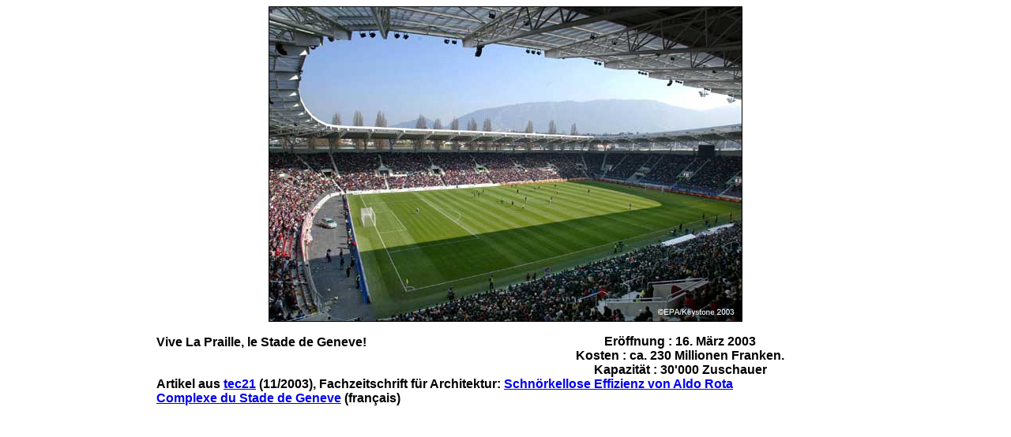

--- FILE ---
content_type: text/html
request_url: https://super-servette.ch/la_praille_DE.htm
body_size: 409
content:
<html>
<head>
<title>Servette FC, La Praille, Stade de Gen&egrave;ve</title>
</head>

<p align="center"><img border="0" src="div/div/lapraille.jpg" width="600" height="400"></p>
<div align="center">
  <center>
  <table border="0" cellpadding="0" cellspacing="0" style="border-collapse: collapse" bordercolor="#111111" width="70%" id="AutoNumber1">
    <tr>
      <td width="50%">
      <b><p style="font-family: Arial, Helvetica; font-size:12pt">Vive La Praille, le Stade de Geneve!</p></b>
      <p align="center">&nbsp;</td>
      <td width="50%" align="center">
      <b><p style="font-family: Arial, Helvetica; font-size:12pt">Er&ouml;ffnung : 16. M&auml;rz 2003<br>
      Kosten : ca. 230 Millionen Franken.<br>
      Kapazit&auml;t : 30'000 Zuschauer</p></b>
      </td>
    </tr>
    <tr>
      <td width="100%" colspan="2">
      <b><p style="font-family: Arial, Helvetica; font-size:12pt">Artikel aus
      <a target="_blank" href="http://www.tec21.ch">tec21</a> (11/2003), Fachzeitschrift f&uuml;r
      Architektur: <a target="_blank" href="Doku/la_praille.pdf">Schn&ouml;rkellose Effizienz von Aldo Rota</a></p></b>
      </td>
    </tr>
    <tr>
      <td width="100%" colspan="2">
      <b><p style="font-family: Arial, Helvetica; font-size:12pt"><a target="_blank" href="Doku/complexe_du_stade_de_geneve.pdf">Complexe du Stade de Geneve</a> (fran&ccedil;ais)</p></b>
      </td>
    </tr>
  </table>
  </center>
</div>


</html>
